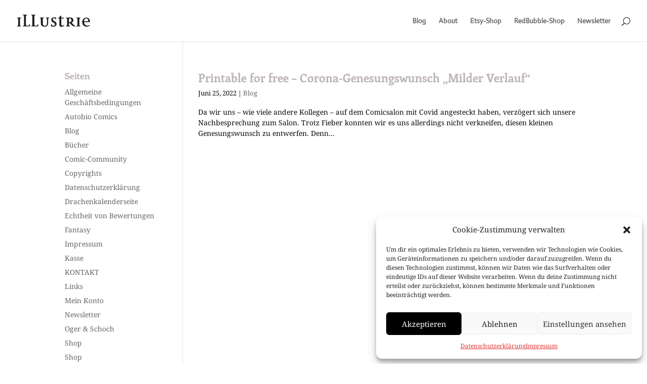

--- FILE ---
content_type: image/svg+xml
request_url: https://illustrie.com/wp-content/uploads/2019/08/illustrie-LOGO2019.svg
body_size: 2596
content:
<?xml version="1.0" encoding="UTF-8"?> <!-- Generator: Adobe Illustrator 23.0.6, SVG Export Plug-In . SVG Version: 6.00 Build 0) --> <svg xmlns="http://www.w3.org/2000/svg" xmlns:xlink="http://www.w3.org/1999/xlink" id="Ebene_1" x="0px" y="0px" viewBox="0 0 95.7 16.1" style="enable-background:new 0 0 95.7 16.1;" xml:space="preserve"> <style type="text/css"> .st0{fill:#1D1D1B;} </style> <title>illustrie-disturbance-mitunterzeile</title> <path class="st0" d="M4.3,5.7v7.6c0,1.1,0,1.3,1.3,1.3v0.8l-1.7-0.1H2.1l-1.6,0.1v-0.8c1.3,0,1.4-0.3,1.4-1.3V5.8 c0-0.9-0.2-1.2-1.4-1.2V3.8h1.6h1.9h1.8v0.8C4.7,4.6,4.3,4.9,4.3,5.7z"></path> <path class="st0" d="M16.9,15.4h-3.6H10H8.1v-0.8c1.3,0,1.4-0.3,1.4-1.3V2c0-0.9-0.2-1.2-1.4-1.2V0h1.6h1.9h1.8v0.8 c-1,0-1.4,0.2-1.4,1.1v10.6c0,1.4,0.6,2,1.5,2c1.7,0,2.5,0,2.9-1.8h1.1L16.9,15.4z"></path> <path class="st0" d="M27.8,15.4h-3.6h-3.3h-1.9v-0.8c1.3,0,1.4-0.3,1.4-1.3V2c0-0.9-0.2-1.2-1.4-1.2V0h1.6h1.9h1.8v0.8 c-1,0-1.4,0.2-1.4,1.1v10.6c0,1.4,0.6,2,1.5,2c1.7,0,2.5,0,2.9-1.8h1L27.8,15.4z"></path> <path class="st0" d="M40.9,6.3V11c0.1,2.5-1.7,4.6-4.2,4.7c-0.2,0-0.4,0-0.5,0c-2.8-0.1-4.8-1-4.8-4.4V5.8c0-0.8-0.2-1.2-1.4-1.2 V3.8h5.3v0.8c-1,0-1.4,0.2-1.4,1.1v5.7c0,2,0.9,3.1,2.6,3.2s2.8-1.3,2.8-3.2V6.3c0-1.2-0.2-1.6-1.2-1.6V3.8h1.5h1.1h1.4v0.8 C41.1,4.6,40.9,5,40.9,6.3z"></path> <path class="st0" d="M44.7,15.1l-0.1-2.4h1c0.2,1.4,0.9,1.8,2.2,1.9c1,0,1.9-0.8,1.9-1.8c0-0.1,0-0.2,0-0.2c-0.1-0.9-0.4-1.3-2-2.2 c-2-1.1-2.8-2-2.8-3.7c-0.1-2,1.6-3.9,6.3-2.9L51.3,6h-0.9c-0.2-1-0.7-1.2-1.7-1.3C48,4.5,47.3,4.9,47,5.6c-0.4,1,0.2,1.8,1.9,2.8 c2.4,1.4,3,2.4,2.9,4.2C51.7,14.5,48.8,16.9,44.7,15.1z"></path> <path class="st0" d="M55.4,12.9V5H54V4.1c1.5-0.3,2-1.2,2.5-2.6h1.4v2.4h3.6V5h-3.6v6.8c0,1.5-0.3,3.4,3.6,2.1l0.3,0.9 C56,17.3,55.4,14.8,55.4,12.9z"></path> <path class="st0" d="M68.9,10.9c-0.3,0-0.6,0.1-0.9,0.1v2.3c0,1.1,0,1.3,1.3,1.3v0.8l-1.7-0.1h-1.9L64,15.4v-0.8 c1.3,0,1.4-0.3,1.4-1.3V5.8c0-0.9-0.2-1.2-1.4-1.2V3.8h2.2l1.6-0.1c3.8-0.2,5.7,1,5.8,3.3c0.1,1.5-0.8,2.9-2.3,3.3 c2.7,3.3,3.9,4.2,4.9,4.2v0.8C73.1,16,70.4,12.9,68.9,10.9z M67.9,4.8v5.1c1.8,0.1,3.2-0.9,3.2-2.4c0.1-1.4-0.8-2.6-2.2-2.7 C68.6,4.7,68.3,4.7,67.9,4.8z"></path> <path class="st0" d="M81.4,5.7v7.6c0,1.1,0,1.3,1.3,1.3v0.8L81,15.4h-1.9l-1.6,0.1v-0.8c1.3,0,1.4-0.3,1.4-1.3V5.8 c0-0.9-0.2-1.2-1.4-1.2V3.8h1.6H81h1.8v0.8C81.8,4.6,81.4,4.9,81.4,5.7z"></path> <path class="st0" d="M85.1,10c0-3.8,2.6-6.2,5.3-6.2c2.5,0,4.6,2,4.7,4.5c0,0.2,0,0.3,0,0.5c0,0.8-0.3,0.9-0.7,0.9c-2,0-4.8,0-6.9,0 c0,2.2,1.7,6.2,7.4,4l0.2,0.8C88,17.8,85.1,13.3,85.1,10z M90.2,4.8c-1.7,0.1-2.7,2-2.8,3.8h3.4c1.8,0,2.1-0.1,2.1-0.9 C93.1,6.2,91.8,4.8,90.2,4.8C90.3,4.8,90.2,4.8,90.2,4.8L90.2,4.8z"></path> </svg> 

--- FILE ---
content_type: image/svg+xml
request_url: https://illustrie.com/wp-content/uploads/2019/08/illustrie-LOGO2019.svg
body_size: 2596
content:
<?xml version="1.0" encoding="UTF-8"?> <!-- Generator: Adobe Illustrator 23.0.6, SVG Export Plug-In . SVG Version: 6.00 Build 0) --> <svg xmlns="http://www.w3.org/2000/svg" xmlns:xlink="http://www.w3.org/1999/xlink" id="Ebene_1" x="0px" y="0px" viewBox="0 0 95.7 16.1" style="enable-background:new 0 0 95.7 16.1;" xml:space="preserve"> <style type="text/css"> .st0{fill:#1D1D1B;} </style> <title>illustrie-disturbance-mitunterzeile</title> <path class="st0" d="M4.3,5.7v7.6c0,1.1,0,1.3,1.3,1.3v0.8l-1.7-0.1H2.1l-1.6,0.1v-0.8c1.3,0,1.4-0.3,1.4-1.3V5.8 c0-0.9-0.2-1.2-1.4-1.2V3.8h1.6h1.9h1.8v0.8C4.7,4.6,4.3,4.9,4.3,5.7z"></path> <path class="st0" d="M16.9,15.4h-3.6H10H8.1v-0.8c1.3,0,1.4-0.3,1.4-1.3V2c0-0.9-0.2-1.2-1.4-1.2V0h1.6h1.9h1.8v0.8 c-1,0-1.4,0.2-1.4,1.1v10.6c0,1.4,0.6,2,1.5,2c1.7,0,2.5,0,2.9-1.8h1.1L16.9,15.4z"></path> <path class="st0" d="M27.8,15.4h-3.6h-3.3h-1.9v-0.8c1.3,0,1.4-0.3,1.4-1.3V2c0-0.9-0.2-1.2-1.4-1.2V0h1.6h1.9h1.8v0.8 c-1,0-1.4,0.2-1.4,1.1v10.6c0,1.4,0.6,2,1.5,2c1.7,0,2.5,0,2.9-1.8h1L27.8,15.4z"></path> <path class="st0" d="M40.9,6.3V11c0.1,2.5-1.7,4.6-4.2,4.7c-0.2,0-0.4,0-0.5,0c-2.8-0.1-4.8-1-4.8-4.4V5.8c0-0.8-0.2-1.2-1.4-1.2 V3.8h5.3v0.8c-1,0-1.4,0.2-1.4,1.1v5.7c0,2,0.9,3.1,2.6,3.2s2.8-1.3,2.8-3.2V6.3c0-1.2-0.2-1.6-1.2-1.6V3.8h1.5h1.1h1.4v0.8 C41.1,4.6,40.9,5,40.9,6.3z"></path> <path class="st0" d="M44.7,15.1l-0.1-2.4h1c0.2,1.4,0.9,1.8,2.2,1.9c1,0,1.9-0.8,1.9-1.8c0-0.1,0-0.2,0-0.2c-0.1-0.9-0.4-1.3-2-2.2 c-2-1.1-2.8-2-2.8-3.7c-0.1-2,1.6-3.9,6.3-2.9L51.3,6h-0.9c-0.2-1-0.7-1.2-1.7-1.3C48,4.5,47.3,4.9,47,5.6c-0.4,1,0.2,1.8,1.9,2.8 c2.4,1.4,3,2.4,2.9,4.2C51.7,14.5,48.8,16.9,44.7,15.1z"></path> <path class="st0" d="M55.4,12.9V5H54V4.1c1.5-0.3,2-1.2,2.5-2.6h1.4v2.4h3.6V5h-3.6v6.8c0,1.5-0.3,3.4,3.6,2.1l0.3,0.9 C56,17.3,55.4,14.8,55.4,12.9z"></path> <path class="st0" d="M68.9,10.9c-0.3,0-0.6,0.1-0.9,0.1v2.3c0,1.1,0,1.3,1.3,1.3v0.8l-1.7-0.1h-1.9L64,15.4v-0.8 c1.3,0,1.4-0.3,1.4-1.3V5.8c0-0.9-0.2-1.2-1.4-1.2V3.8h2.2l1.6-0.1c3.8-0.2,5.7,1,5.8,3.3c0.1,1.5-0.8,2.9-2.3,3.3 c2.7,3.3,3.9,4.2,4.9,4.2v0.8C73.1,16,70.4,12.9,68.9,10.9z M67.9,4.8v5.1c1.8,0.1,3.2-0.9,3.2-2.4c0.1-1.4-0.8-2.6-2.2-2.7 C68.6,4.7,68.3,4.7,67.9,4.8z"></path> <path class="st0" d="M81.4,5.7v7.6c0,1.1,0,1.3,1.3,1.3v0.8L81,15.4h-1.9l-1.6,0.1v-0.8c1.3,0,1.4-0.3,1.4-1.3V5.8 c0-0.9-0.2-1.2-1.4-1.2V3.8h1.6H81h1.8v0.8C81.8,4.6,81.4,4.9,81.4,5.7z"></path> <path class="st0" d="M85.1,10c0-3.8,2.6-6.2,5.3-6.2c2.5,0,4.6,2,4.7,4.5c0,0.2,0,0.3,0,0.5c0,0.8-0.3,0.9-0.7,0.9c-2,0-4.8,0-6.9,0 c0,2.2,1.7,6.2,7.4,4l0.2,0.8C88,17.8,85.1,13.3,85.1,10z M90.2,4.8c-1.7,0.1-2.7,2-2.8,3.8h3.4c1.8,0,2.1-0.1,2.1-0.9 C93.1,6.2,91.8,4.8,90.2,4.8C90.3,4.8,90.2,4.8,90.2,4.8L90.2,4.8z"></path> </svg> 